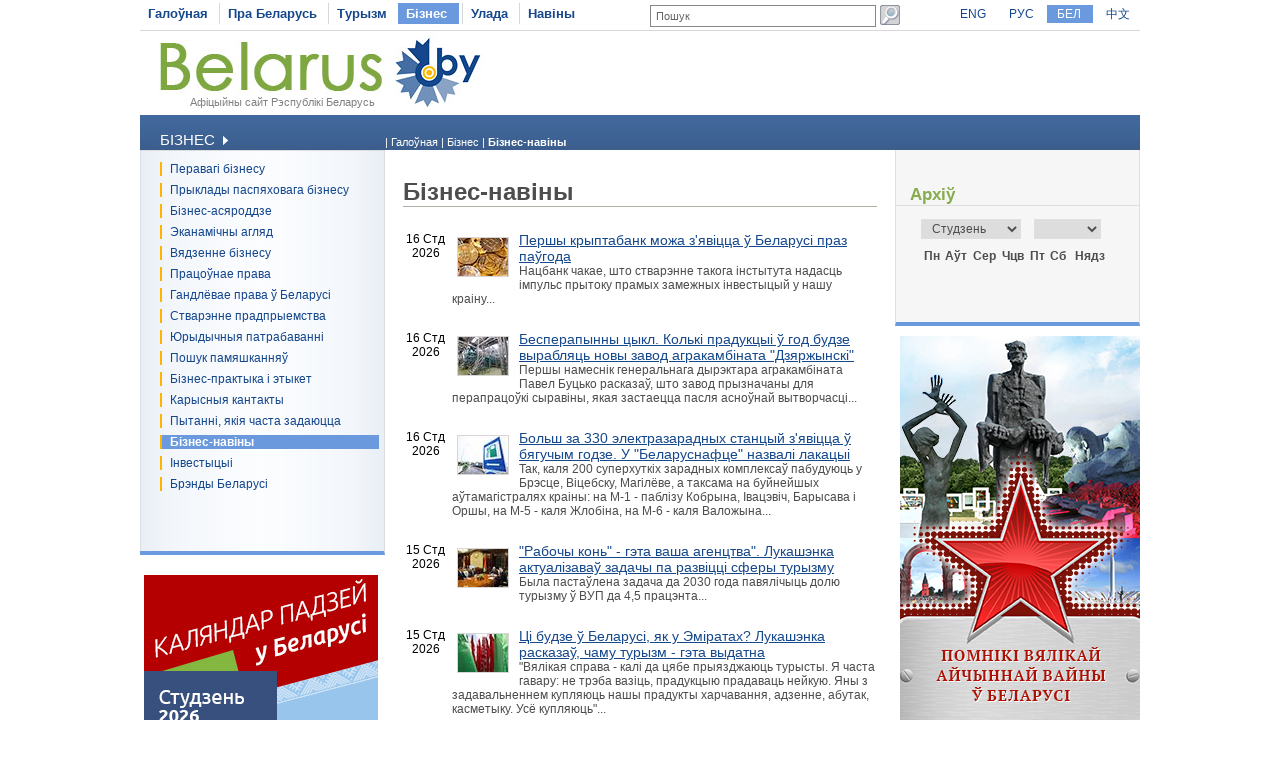

--- FILE ---
content_type: text/html
request_url: https://www.belarus.by/by/business/business-news/?page=715
body_size: 9562
content:
<!DOCTYPE html PUBLIC "-//W3C//DTD XHTML 1.0 Transitional//EN" "http://www.w3.org/TR/xhtml1/DTD/xhtml1-transitional.dtd">
<html xmlns="http://www.w3.org/1999/xhtml" xml:lang="be" lang="be">
<head>
	<title>Бізнес-навіны Беларусі | Бизнес, Беларусь | Belarus.by | Афіцыйны сайт Рэспублікі Беларусь</title>
	<meta http-equiv="Content-Type" content="text/html;charset=utf-8" />
	<meta http-equiv="content-language" content="be"/>
	<meta name="description" content="Бізнес-навіны Беларусі" />
	<meta name="keywords" content="Беларусь, Рэспубліка Беларусь, Беларусь навіны бізнеса, бізнес-навіны Беларусі, Беларус 3023"/>
    <link rel="stylesheet" href="/styles/styles.css" type="text/css" />
    <link rel="stylesheet" href="/styles/print.css" type="text/css" media="print"/>
    <link rel="icon" href="/favicon.gif" type="image/gif" />
    <script src="/jscript/scripts.js" type="text/javascript"></script>
    <script src="/jscript/prompt.js" type="text/javascript"></script>
    <script src="/jscript/swfobject.js" type="text/javascript"></script>
    <script>server_name = "https://www.belarus.by"; langs = "ru,en,by,cn";</script>
</head>
<body lang="be" >
<div  class="all">
	
	<div class="top_inner">
		<div class="top_menu">




	<span  id="first_m"  ><a href="/by/"  title="Галоўная" >Галоўная</a></span>	<span    ><a href="/by/about-belarus"  title="Пра Беларусь" >Пра Беларусь</a></span>	<span    ><a href="/by/travel"  title="Турызм" >Турызм</a></span>	<span class="selected"   ><a href="/by/business"  title="Бізнес" >Бізнес</a></span>	<span   class="after_selected" ><a href="/by/government"  title="Улада" >Улада</a></span>	<span    ><a href="/by/press-center"  title="Навіны" >Навіны</a></span></div>
		<div class="search">
			
<form method="get" action="/by/search">
	<input type="text" name="q" id="q" value="Пошук" onclick="clean_field(this);" />
	<input type="image" src="/images/search_btn.gif" alt="Знайсці" title="Знайсці" id="button"/>
</form>

		</div>
		<div class="langs">
			
		<span><a href="/en" id="en">ENG</a></span>
<span><a href="/ru" id="ru">РУС</a></span> <span class="selected"><a href="/by" id="by">БЕЛ</a></span> <span><a href="/cn" id="cn">中文</a></span>
	
		</div>
	</div>
	<div class="logo_inner">
		<div class="official"><a href="/by" title="Афіцыйны сайт Рэспублікі Беларусь">Афіцыйны сайт Рэспублікі Беларусь</a></div>
		
<div class="belarusj"><a href="/by" title="Афіцыйны сайт Рэспублікі Беларусь"><img src="/bimages/001498_316243.jpg" alt="Афіцыйны сайт Рэспублікі Беларусь" title="Афіцыйны сайт Рэспублікі Беларусь" ></a></div>


		<div class="top_inner_banner">
</div>
	</div>
	<div class="inner_menu">
		
		<div class="inner1">
		<div>Бізнес <img src="/images/inner1_title_img.gif" alt="" title="" align="bottom"/></div>
	</div>
	<div class="inner2_block">
		<div class="inner2"><a href="/by/business/location" title="Перавагі бізнесу "  >Перавагі бізнесу </a></div>	<div class="inner2"><a href="/by/business/case-studies" title="Прыклады паспяховага бізнесу"  >Прыклады паспяховага бізнесу</a></div>	<div class="inner2"><a href="/by/business/business-environment" title="Бізнес-асяроддзе"  >Бізнес-асяроддзе</a></div>	<div class="inner2"><a href="/by/business/economic-background" title="Эканамічны агляд"  >Эканамічны агляд</a></div>	<div class="inner2"><a href="/by/business/doing-business" title="Вядзенне бізнесу"  >Вядзенне бізнесу</a></div>	<div class="inner2"><a href="/by/business/employment-law" title="Працоўнае права"  >Працоўнае права</a></div>	<div class="inner2"><a href="/by/business/commercial-law" title="Гандлёвае права ў Беларусі "  >Гандлёвае права ў Беларусі </a></div>	<div class="inner2"><a href="/by/business/companies" title="Стварэнне прадпрыемства"  >Стварэнне прадпрыемства</a></div>	<div class="inner2"><a href="/by/business/legal-requirements" title="Юрыдычныя патрабаванні"  >Юрыдычныя патрабаванні</a></div>	<div class="inner2"><a href="/by/business/finding-premises" title="Пошук памяшканняў"  >Пошук памяшканняў</a></div>	<div class="inner2"><a href="/by/business/business-customs" title="Бізнес-практыка і этыкет"  >Бізнес-практыка і этыкет</a></div>	<div class="inner2"><a href="/by/business/helpful-contacts" title="Карысныя кантакты"  >Карысныя кантакты</a></div>	<div class="inner2"><a href="/by/business/faqs" title="Пытанні, якія часта задаюцца "  >Пытанні, якія часта задаюцца </a></div>	<div class="inner2_selected"><a href="/by/business/business-news" title="Бізнес-навіны"  >Бізнес-навіны</a></div>	<div class="inner2"><a href="/by/business/belarus_investment" title="Інвестыцыі"  >Інвестыцыі</a></div>	<div class="inner2"><a href="/by/business/brands-of-belarus" title="Брэнды Беларусі"  >Брэнды Беларусі</a></div></div>
		
	<div class="advertising_banner"><a target="_blank" href="https://www.belarus.by/by/about-belarus/belarus-events" title="Каляндар падзей у Беларусі"><img src="/bimages/001059_763218.jpg" title="Каляндар падзей у Беларусі" alt="Каляндар падзей у Беларусі"/></a></div>
	<div class="advertising_banner"><a target="_blank" href="http://www.belarus.by/by/travel/belarus-life/sightseeing" title="Выдатныя мясціны Беларусі"><img src="/bimages/001059_511502.jpg" title="Выдатныя мясціны Беларусі" alt="Выдатныя мясціны Беларусі"/></a></div>
	<div class="advertising_banner"><a target="_blank" href="http://www.belarus.by/by/travel/heritage" title="Сусветная спадчына ЮНЕСКА ў Беларусі"><img src="/bimages/001059_918713.jpg" title="Сусветная спадчына ЮНЕСКА ў Беларусі" alt="Сусветная спадчына ЮНЕСКА ў Беларусі"/></a></div>
	<div class="advertising_banner"><a target="_blank" href="http://www.belarus.by/by/travel/sanatoria-in-belarus" title="Беларускія санаторыі і курорты"><img src="/bimages/001059_907267.jpg" title="Беларускія санаторыі і курорты" alt="Беларускія санаторыі і курорты"/></a></div>
	<div class="advertising_banner"><a target="_blank" href="http://www.belarus.by/by/travel/souvenirs" title="Сувеніры з Беларусі"><img src="/bimages/001059_423947.jpg" title="Сувеніры з Беларусі" alt="Сувеніры з Беларусі"/></a></div>

	</div>
	<div class="taxonomy">
		<div>
	| <a href="/by/" title="Галоўная">Галоўная</a> |
		
				<a href="/by/business" title="Бізнес">Бізнес</a>
			|
		
				<span>Бізнес-навіны</span>
			</div>
	</div>
	<div class="inner_content">
		<div class="ic"><h1 class="news_h1">Бізнес-навіны</h1>

<div class="news_block">
	<div class="news_date">16 Стд 2026</div>
	<div class="news_text"><img src="/nimages/s000903_224730.jpg" alt="Першы крыптабанк можа з'явіцца ў Беларусі праз паўгода" title="Першы крыптабанк можа з'явіцца ў Беларусі праз паўгода" align="left"/> <a href="/by/business/business-news/pershy-kryptabank-mozha-zjavtstsa--belarus-praz-pagoda_i_0000206170.html" title="Першы крыптабанк можа з'явіцца ў Беларусі праз паўгода">Першы крыптабанк можа з'явіцца ў Беларусі праз паўгода</a><br/>Нацбанк чакае, што стварэнне такога інстытута надасць імпульс прытоку прамых замежных інвестыцый у нашу краіну...</div>
	<div class="clear"></div>
</div>
<div class="news_block">
	<div class="news_date">16 Стд 2026</div>
	<div class="news_text"><img src="/nimages/s000903_280064.jpg" alt="Бесперапынны цыкл. Колькі прадукцыі ў год будзе вырабляць новы завод агракамбіната &quot;Дзяржынскі&quot;" title="Бесперапынны цыкл. Колькі прадукцыі ў год будзе вырабляць новы завод агракамбіната &quot;Дзяржынскі&quot;" align="left"/> <a href="/by/business/business-news/besperapynny-tsykl-kolk-praduktsy--god-budze-vyrabljats-novy-zavod-agrakambnata-dzjarzhynsk_i_0000206154.html" title="Бесперапынны цыкл. Колькі прадукцыі ў год будзе вырабляць новы завод агракамбіната &quot;Дзяржынскі&quot;">Бесперапынны цыкл. Колькі прадукцыі ў год будзе вырабляць новы завод агракамбіната "Дзяржынскі"</a><br/>Першы намеснік генеральнага дырэктара агракамбіната Павел Буцько расказаў, што завод прызначаны для перапрацоўкі сыравіны, якая застаецца пасля асноўнай вытворчасці...</div>
	<div class="clear"></div>
</div>
<div class="news_block">
	<div class="news_date">16 Стд 2026</div>
	<div class="news_text"><img src="/nimages/s000903_180792.jpg" alt="Больш за 330 электразарадных станцый з'явіцца ў бягучым годзе. У &quot;Беларуснафце&quot; назвалі лакацыі" title="Больш за 330 электразарадных станцый з'явіцца ў бягучым годзе. У &quot;Беларуснафце&quot; назвалі лакацыі" align="left"/> <a href="/by/business/business-news/bolsh-za-330-elektrazaradnyx-stantsyj-zjavtstsa--bjaguchym-godze-u-belarusnaftse-nazval-lakatsy_i_0000206159.html" title="Больш за 330 электразарадных станцый з'явіцца ў бягучым годзе. У &quot;Беларуснафце&quot; назвалі лакацыі">Больш за 330 электразарадных станцый з'явіцца ў бягучым годзе. У "Беларуснафце" назвалі лакацыі</a><br/>Так, каля 200 суперхуткіх зарадных комплексаў пабудуюць у Брэсце, Віцебску, Магілёве, а таксама на буйнейшых аўтамагістралях краіны: на М-1 - паблізу Кобрына, Івацэвіч, Барысава і Оршы, на М-5 - каля Жлобіна, на М-6 - каля Валожына...</div>
	<div class="clear"></div>
</div>
<div class="news_block">
	<div class="news_date">15 Стд 2026</div>
	<div class="news_text"><img src="/nimages/s000903_367010.jpg" alt="&quot;Рабочы конь&quot; - гэта ваша агенцтва&quot;. Лукашэнка актуалізаваў задачы па развіцці сферы турызму" title="&quot;Рабочы конь&quot; - гэта ваша агенцтва&quot;. Лукашэнка актуалізаваў задачы па развіцці сферы турызму" align="left"/> <a href="/by/business/business-news/rabochy-kon---geta-vasha-agentstva-lukashenka-aktualzava-zadachy-pa-razvtsts-sfery-turyzmu_i_0000206114.html" title="&quot;Рабочы конь&quot; - гэта ваша агенцтва&quot;. Лукашэнка актуалізаваў задачы па развіцці сферы турызму">"Рабочы конь" - гэта ваша агенцтва". Лукашэнка актуалізаваў задачы па развіцці сферы турызму</a><br/>Была пастаўлена задача да 2030 года павялічыць долю турызму ў ВУП да 4,5 працэнта...</div>
	<div class="clear"></div>
</div>
<div class="news_block">
	<div class="news_date">15 Стд 2026</div>
	<div class="news_text"><img src="/nimages/s000903_463047.jpg" alt="Ці будзе ў Беларусі, як у Эміратах? Лукашэнка расказаў, чаму турызм - гэта выдатна" title="Ці будзе ў Беларусі, як у Эміратах? Лукашэнка расказаў, чаму турызм - гэта выдатна" align="left"/> <a href="/by/business/business-news/ts-budze--belarus-jak-u-emratax-lukashenka-raskaza-chamu-turyzm---geta-vydatna_i_0000206105.html" title="Ці будзе ў Беларусі, як у Эміратах? Лукашэнка расказаў, чаму турызм - гэта выдатна">Ці будзе ў Беларусі, як у Эміратах? Лукашэнка расказаў, чаму турызм - гэта выдатна</a><br/>"Вялікая справа - калі да цябе прыязджаюць турысты. Я часта гавару: не трэба вазіць, прадукцыю прадаваць нейкую. Яны з задавальненнем купляюць нашы прадукты харчавання, адзенне, абутак, касметыку. Усё купляюць"...</div>
	<div class="clear"></div>
</div>
<div class="news_block">
	<div class="news_date">15 Стд 2026</div>
	<div class="news_text"><img src="/nimages/s000903_644920.jpg" alt="Лукашэнка назначыў Таццяну Харлап кіраўніком адміністрацыі індустрыяльнага парка &quot;Вялікі камень&quot;" title="Лукашэнка назначыў Таццяну Харлап кіраўніком адміністрацыі індустрыяльнага парка &quot;Вялікі камень&quot;" align="left"/> <a href="/by/business/business-news/lukashenka-naznachy-tatstsjanu-xarlap-krankom-admnstratsy-ndustryjalnaga-parka-vjalk-kamen_i_0000206064.html" title="Лукашэнка назначыў Таццяну Харлап кіраўніком адміністрацыі індустрыяльнага парка &quot;Вялікі камень&quot;">Лукашэнка назначыў Таццяну Харлап кіраўніком адміністрацыі індустрыяльнага парка "Вялікі камень"</a><br/>Да гэтага часу Таццяна Харлап працавала на пасадзе генеральнага консула ў Спецыяльным адміністрацыйным раёне Ганконг (Кітайская Народная Рэспубліка)...</div>
	<div class="clear"></div>
</div>
<div class="news_block">
	<div class="news_date">15 Стд 2026</div>
	<div class="news_text"><img src="/nimages/s000903_686917.jpg" alt="БУТБ будзе супрацоўнічаць з QazTrade для павелічэння аб'ёмаў біржавога гандлю з Казахстанам" title="БУТБ будзе супрацоўнічаць з QazTrade для павелічэння аб'ёмаў біржавога гандлю з Казахстанам" align="left"/> <a href="/by/business/business-news/butb-budze-supratsonchats-z-qaztrade-dlja-pavelchennja-abema-brzhavoga-gandlju-z-kazaxstanam_i_0000206081.html" title="БУТБ будзе супрацоўнічаць з QazTrade для павелічэння аб'ёмаў біржавога гандлю з Казахстанам">БУТБ будзе супрацоўнічаць з QazTrade для павелічэння аб'ёмаў біржавога гандлю з Казахстанам</a><br/>"Ферасплавы, збожжа, баваўнянае валакно, сланечнікавы алей - усё гэта мы гатовы пастаўляць у Беларусь праз біржу. У той жа час нам цікавы і імпарт з вашай краіны. У першую чаргу гэта такія тавары, як сухое малако, сметанковае масла, мяса, прадукцыя дрэваапрацоўкі", - падкрэсліў намеснік генеральнага дырэктара QazTrade...</div>
	<div class="clear"></div>
</div>
<div class="news_block">
	<div class="news_date">15 Стд 2026</div>
	<div class="news_text"><img src="/nimages/s000903_107031.jpg" alt="Кіраўнікі ўрадаў Беларусі і Расіі абмеркавалі гандлёва-эканамічнае і навукова-тэхнічнае супрацоўніцтва" title="Кіраўнікі ўрадаў Беларусі і Расіі абмеркавалі гандлёва-эканамічнае і навукова-тэхнічнае супрацоўніцтва" align="left"/> <a href="/by/business/business-news/krank-rada-belarus--ras-abmerkaval-gandleva-ekanamchnae--navukova-texnchnae-supratsontstva_i_0000206042.html" title="Кіраўнікі ўрадаў Беларусі і Расіі абмеркавалі гандлёва-эканамічнае і навукова-тэхнічнае супрацоўніцтва">Кіраўнікі ўрадаў Беларусі і Расіі абмеркавалі гандлёва-эканамічнае і навукова-тэхнічнае супрацоўніцтва</a><br/>Аляксандр Турчын і Міхаіл Мішусцін асаблівую ўвагу ўдзялілі ўмацаванню інтэграцыйнага ўзаемадзеяння ў рамках Саюзнай дзяржавы і Еўразійскага эканамічнага саюза...</div>
	<div class="clear"></div>
</div>
<div class="news_block">
	<div class="news_date">14 Стд 2026</div>
	<div class="news_text"><img src="/nimages/s000903_478868.jpg" alt="Эканамічнае ўзаемадзеянне рэгіёнаў. Качанава назвала тэму XIII Форуму рэгіёнаў Беларусі і Расіі" title="Эканамічнае ўзаемадзеянне рэгіёнаў. Качанава назвала тэму XIII Форуму рэгіёнаў Беларусі і Расіі" align="left"/> <a href="/by/business/business-news/ekanamchnae-zaemadzejanne-regena-kachanava-nazvala-temu-xiii-forumu-regena-belarus--ras_i_0000206027.html" title="Эканамічнае ўзаемадзеянне рэгіёнаў. Качанава назвала тэму XIII Форуму рэгіёнаў Беларусі і Расіі">Эканамічнае ўзаемадзеянне рэгіёнаў. Качанава назвала тэму XIII Форуму рэгіёнаў Беларусі і Расіі</a><br/>Адзначана, што форум традыцыйна будзе праходзіць на працягу двух дзён. Першы дзень плануецца прысвяціць паўнацэннай рабоце секцый - іх будзе дзесяць па розных напрамках, у тым ліку эканоміка, прамысловасць, сельская гаспадарка, турызм, аздараўленне...</div>
	<div class="clear"></div>
</div>
<div class="news_block">
	<div class="news_date">14 Стд 2026</div>
	<div class="news_text"><img src="/nimages/s000903_414298.jpg" alt="Паліграфічнае прадпрыемства і прадукцыя з палімераў. Чым зоймуцца новыя рэзідэнты СЭЗ &quot;Мінск&quot;" title="Паліграфічнае прадпрыемства і прадукцыя з палімераў. Чым зоймуцца новыя рэзідэнты СЭЗ &quot;Мінск&quot;" align="left"/> <a href="/by/business/business-news/palgrafchnae-pradpryemstva--praduktsyja-z-palmera-chym-zojmutstsa-novyja-rezdenty-sez-mnsk_i_0000206023.html" title="Паліграфічнае прадпрыемства і прадукцыя з палімераў. Чым зоймуцца новыя рэзідэнты СЭЗ &quot;Мінск&quot;">Паліграфічнае прадпрыемства і прадукцыя з палімераў. Чым зоймуцца новыя рэзідэнты СЭЗ "Мінск"</a><br/>Інвестпраект па будаўніцтве новага паліграфічнага прадпрыемства "Беларускі Дом друку" стане самым маштабным за ўсю гісторыю свабоднай эканамічнай зоны. Заяўлены аб'ём інвестыцый складзе больш як Br700 млн...</div>
	<div class="clear"></div>
</div>
<div class="news_block">
	<div class="news_date">14 Стд 2026</div>
	<div class="news_text"><img src="/nimages/s000903_802584.jpg" alt="У пасольстве Беларусі абмеркавалі перспектывы супрацоўніцтва з кітайскім горадам Цзямусы" title="У пасольстве Беларусі абмеркавалі перспектывы супрацоўніцтва з кітайскім горадам Цзямусы" align="left"/> <a href="/by/business/business-news/u-pasolstve-belarus-abmerkaval-perspektyvy-supratsontstva-z-ktajskm-goradam-tszjamusy_i_0000205983.html" title="У пасольстве Беларусі абмеркавалі перспектывы супрацоўніцтва з кітайскім горадам Цзямусы">У пасольстве Беларусі абмеркавалі перспектывы супрацоўніцтва з кітайскім горадам Цзямусы</a><br/>У склад дэлегацыі ўвайшлі дырэктары вядучых прадпрыемстваў у сферах фармацэўтыкі, будаўнічых матэрыялаў, машынабудавання. У час сустрэчы бакі абмяняліся думкамі па пытаннях паглыблення міжрэгіянальнага ўзаемадзеяння...</div>
	<div class="clear"></div>
</div>
<div class="news_block">
	<div class="news_date">14 Стд 2026</div>
	<div class="news_text"><img src="/nimages/s000903_32673.jpg" alt="Выпушчаны 150-тысячны аўтамабіль брэнда BELGEE. Якая мадэль стала юбілейнай?" title="Выпушчаны 150-тысячны аўтамабіль брэнда BELGEE. Якая мадэль стала юбілейнай?" align="left"/> <a href="/by/business/business-news/vypushchany-150-tysjachny-atamabl-brenda-belgee-jakaja-madel-stala-jublejnaj_i_0000205972.html" title="Выпушчаны 150-тысячны аўтамабіль брэнда BELGEE. Якая мадэль стала юбілейнай?">Выпушчаны 150-тысячны аўтамабіль брэнда BELGEE. Якая мадэль стала юбілейнай?</a><br/>Выпуск 150-тысячнага аўтамабіля ў самым пачатку года пацвярджае высокія тэмпы росту прадпрыемства і яго гатоўнасць забяспечваць высокі попыт як на ўнутраным, так і на экспартных рынках...</div>
	<div class="clear"></div>
</div>
<div class="news_block">
	<div class="news_date">13 Стд 2026</div>
	<div class="news_text"><img src="/nimages/s000903_869793.jpg" alt="Беларускі красовер Belgee X50 стаў другім па папулярнасці ў Расіі ў 2025 годзе" title="Беларускі красовер Belgee X50 стаў другім па папулярнасці ў Расіі ў 2025 годзе" align="left"/> <a href="/by/business/business-news/belarusk-krasover-belgee-x50-sta-drugm-pa-papuljarnasts--ras--2025-godze_i_0000205945.html" title="Беларускі красовер Belgee X50 стаў другім па папулярнасці ў Расіі ў 2025 годзе">Беларускі красовер Belgee X50 стаў другім па папулярнасці ў Расіі ў 2025 годзе</a><br/>Продажы гэтай беларускай мадэлі аўтамабіля ў мінулым годзе ў Расіі склалі 38 304 экзэмпляры з ростам 25 працэнтаў...</div>
	<div class="clear"></div>
</div>
<div class="news_block">
	<div class="news_date">13 Стд 2026</div>
	<div class="news_text"><img src="/nimages/s000903_423808.jpg" alt="Лічба расце з кожным годам. Колькі тон пелетаў выкарыстана на ўнутраным рынку Беларусі за 2025-ы?" title="Лічба расце з кожным годам. Колькі тон пелетаў выкарыстана на ўнутраным рынку Беларусі за 2025-ы?" align="left"/> <a href="/by/business/business-news/lchba-rastse-z-kozhnym-godam-kolk-ton-peleta-vykarystana-na-nutranym-rynku-belarus-za-2025-y_i_0000205920.html" title="Лічба расце з кожным годам. Колькі тон пелетаў выкарыстана на ўнутраным рынку Беларусі за 2025-ы?">Лічба расце з кожным годам. Колькі тон пелетаў выкарыстана на ўнутраным рынку Беларусі за 2025-ы?</a><br/>Цяпер ідзе рэканструкцыя адразу трох энергакрыніц "Белэнерга" з устаноўкай новых катлоў на паліўных гранулах. Гэта дасць магчымасць істотна павялічыць аб'ём спажывання пелетаў, адзначылі ў ведамстве...</div>
	<div class="clear"></div>
</div>
<div class="news_block">
	<div class="news_date">13 Стд 2026</div>
	<div class="news_text"><img src="/nimages/s000903_217104.jpg" alt="Лічба расце з кожным годам. Колькі тон пелетаў выкарыстана на ўнутраным рынку Беларусі за 2025-ы?" title="Лічба расце з кожным годам. Колькі тон пелетаў выкарыстана на ўнутраным рынку Беларусі за 2025-ы?" align="left"/> <a href="/by/business/business-news/lchba-rastse-z-kozhnym-godam-kolk-ton-peleta-vykarystana-na-nutranym-rynku-belarus-za-2025-y_i_0000205947.html" title="Лічба расце з кожным годам. Колькі тон пелетаў выкарыстана на ўнутраным рынку Беларусі за 2025-ы?">Лічба расце з кожным годам. Колькі тон пелетаў выкарыстана на ўнутраным рынку Беларусі за 2025-ы?</a><br/>Цяпер ідзе рэканструкцыя адразу трох энергакрыніц "Белэнерга" з устаноўкай новых катлоў на паліўных гранулах. Гэта дасць магчымасць істотна павялічыць аб'ём спажывання пелетаў, адзначылі ў ведамстве...</div>
	<div class="clear"></div>
</div>
<div class="news_block">
	<div class="news_date">12 Стд 2026</div>
	<div class="news_text"><img src="/nimages/s000903_321763.jpg" alt="Як Беларусь і Кітай развіваюць біржавы гандаль, расказалі ў БУТБ" title="Як Беларусь і Кітай развіваюць біржавы гандаль, расказалі ў БУТБ" align="left"/> <a href="/by/business/business-news/jak-belarus--ktaj-razvvajuts-brzhavy-gandal-raskazal--butb_i_0000205910.html" title="Як Беларусь і Кітай развіваюць біржавы гандаль, расказалі ў БУТБ">Як Беларусь і Кітай развіваюць біржавы гандаль, расказалі ў БУТБ</a><br/>У 2025 годзе для ўдзелу ў біржавых таргах рознымі групамі сыравінных і несыравінных тавараў на БУТБ акрэдытаваліся 100 рэзідэнтаў КНР. Цяпер агульная колькасць кітайскіх карыстальнікаў беларускай пляцоўкі налічвае 348 кампаній, тры з якіх маюць статус біржавых брокераў...</div>
	<div class="clear"></div>
</div>
<div class="news_block">
	<div class="news_date"> 9 Стд 2026</div>
	<div class="news_text"><img src="/nimages/s000903_352466.jpg" alt="Беларусь плануе знізіць энергаёмістасць ВУП на 4 працэнты да 2030 года" title="Беларусь плануе знізіць энергаёмістасць ВУП на 4 працэнты да 2030 года" align="left"/> <a href="/by/business/business-news/belarus-planue-znzts-energaemstasts-vup-na-4-pratsenty-da-2030-goda_i_0000205790.html" title="Беларусь плануе знізіць энергаёмістасць ВУП на 4 працэнты да 2030 года">Беларусь плануе знізіць энергаёмістасць ВУП на 4 працэнты да 2030 года</a><br/>Мэтамі дзяржпраграмы з'яўляюцца павышэнне энергетычнай эфектыўнасці нацыянальнай эканомікі, умацаванне энергетычнай самастойнасці краіны за кошт уключэння ў паліўна-энергетычны баланс краіны мясцовых паліўна-энергетычных рэсурсаў (ПЭР), уключаючы аднаўляльныя крыніцы энергіі (АКЭ), надзейнае і эфектыўнае задавальненне патрэбнасці рэальнага сектара эканомікі і насельніцтва ў даступных энергетычных рэсурсах...</div>
	<div class="clear"></div>
</div>
<div class="news_block">
	<div class="news_date"> 8 Стд 2026</div>
	<div class="news_text"><img src="/nimages/s000903_723365.jpg" alt="Беларусь больш як у тры разы павялічыла біржавы экспарт мяса і мясапрадуктаў у 2025 годзе" title="Беларусь больш як у тры разы павялічыла біржавы экспарт мяса і мясапрадуктаў у 2025 годзе" align="left"/> <a href="/by/business/business-news/belarus-bolsh-jak-u-try-razy-pavjalchyla-brzhavy-ekspart-mjasa--mjasapradukta-u-2025-godze_i_0000205805.html" title="Беларусь больш як у тры разы павялічыла біржавы экспарт мяса і мясапрадуктаў у 2025 годзе">Беларусь больш як у тры разы павялічыла біржавы экспарт мяса і мясапрадуктаў у 2025 годзе</a><br/>Паводле даных БУТБ, у 2025 годзе мясаперапрацоўчыя прадпрыемствы Беларусі рэалізавалі на экспартных біржавых таргах 53 тыс. т мяса і мясапрадуктаў, што ў 3,2 раза больш, чым у 2024 годзе...</div>
	<div class="clear"></div>
</div>
<div class="news_block">
	<div class="news_date"> 8 Стд 2026</div>
	<div class="news_text"><img src="/nimages/s000903_656766.jpg" alt="За кошт чаго золатавалютныя рэзервы дасягнулі гістарычнага максімуму ў 2025 годзе? Растлумачылі ў Нацбанку" title="За кошт чаго золатавалютныя рэзервы дасягнулі гістарычнага максімуму ў 2025 годзе? Растлумачылі ў Нацбанку" align="left"/> <a href="/by/business/business-news/za-kosht-chago-zolatavaljutnyja-rezervy-dasjagnul-gstarychnaga-maksmumu--2025-godze-rastlumachyl--natsbanku_i_0000205726.html" title="За кошт чаго золатавалютныя рэзервы дасягнулі гістарычнага максімуму ў 2025 годзе? Растлумачылі ў Нацбанку">За кошт чаго золатавалютныя рэзервы дасягнулі гістарычнага максімуму ў 2025 годзе? Растлумачылі ў Нацбанку</a><br/>Золатавалютныя рэзервы краіны на 1 студзеня 2026 года склалі $14,4 млрд. За ўвесь 2025 год рэзервы выраслі прыкладна на $5,5 млрд...</div>
	<div class="clear"></div>
</div>
<div class="news_block">
	<div class="news_date"> 8 Стд 2026</div>
	<div class="news_text"><img src="/nimages/s000903_747979.jpg" alt="Караткевіч: Белкаапсаюз за 10 месяцаў 2025 года павялічыў аб'ём экспарту на 29 працэнтаў" title="Караткевіч: Белкаапсаюз за 10 месяцаў 2025 года павялічыў аб'ём экспарту на 29 працэнтаў" align="left"/> <a href="/by/business/business-news/karatkevch-belkaapsajuz-za-10-mesjatsa-2025-goda-pavjalchy-abem-ekspartu-na-29-pratsenta_i_0000205708.html" title="Караткевіч: Белкаапсаюз за 10 месяцаў 2025 года павялічыў аб'ём экспарту на 29 працэнтаў">Караткевіч: Белкаапсаюз за 10 месяцаў 2025 года павялічыў аб'ём экспарту на 29 працэнтаў</a><br/>"Прадаўжаем павялічваць пастаўкі за мяжу. І гэта не толькі традыцыйныя рынкі - Расіі (тэмп росту 104,7 працэнта), Казахстана (298 працэнтаў), але і новыя - Камбоджа (235 працэнтаў), Тайланд (158 працэнтаў)"...</div>
	<div class="clear"></div>
</div>

<div class="pages">


<span class="sel_page">1</span>
	
	<span><a href="/by/business/business-news/?page=2" title="" >2</a></span>
	
	<span><a href="/by/business/business-news/?page=3" title="" >3</a></span>
	
	<span><a href="/by/business/business-news/?page=4" title="" >4</a></span>
	
	<span><a href="/by/business/business-news/?page=5" title="" >5</a></span>
	
	&nbsp;<a href="/by/business/business-news/?page=6" title="Наступныя">[6..11]</a>
&nbsp;&nbsp;&nbsp;&nbsp;&nbsp;<a href="/by/business/business-news/?page=2" title="">Наступная</a>
</div>
<div style="clear:both"></div>
</div>
	</div>
	<div class="inner_archive">
		<script type="text/javascript" src="/jscript/calendar.js"></script>  
<link rel="stylesheet" href="/styles/calendar.css" type="text/css" />
<script>
	function function1(){
		initPage();
	//	alert("dateChooser = "+document.getElementsByName("dateChooser"));
	//	alert("dateChooser = "+document.all.dateChooser);
		//alert("dateChooser = "+document.getElementById("dateChooser"));
		//alert("dateChooser = "+document.dateChooser);
		setValues("calendar", "calendarTable", "tableHeader", "tableBody", document.getElementById("dateChooser"), document.getElementById("chooseMonth"), document.getElementById("chooseYear"), "1", 2008, 0, "/by/business/business-news?", 1); 
		populateTable(1);
	}
	window.onload = function1;
</script>
<div id="title">Архіў</div>
<div id="calendar">
	<table id="calendarTable" border="0" width="100%" class="calendarTable" cellpadding="0" cellspacing="0">
		<tr>
			<th id="tableHeader" colspan="7" style="display:none;"></th>
		</tr>
		<tr>
			<td colspan="7" align="left" class="year_month">
				<form name="dateChooser" id="dateChooser" style="margin:0px;text-align:left">
					<select name="chooseMonth" id="chooseMonth" onchange="populateTable();" class="chMonth">
						<option selected>Студзень</option>
						<option>Люты</option>
						<option>Сакавік</option>
						<option>Красавік</option>
						<option>Май</option>
						<option>Чэрвень</option>
						<option>Ліпень</option>
						<option>Жнівень</option>
						<option>Верасень</option>
						<option>Кастрычнік</option>
						<option>Лістапад</option>
						<option>Снежань</option>
					</select>
					<select name="chooseYear" id="chooseYear" onchange="populateTable();" class="chYear">
					</select>
				</form>
			</td>
		</tr>

		<tr>
			<th id="first">Пн</th>
			<th>Аўт</th>
			<th>Сер</th>
			<th>Чцв</th>
			<th>Пт</th>
			<th>Сб</th>
			<th id="last">Нядз</th>
		</tr>
				
		<tbody id="tableBody"></tbody>	
	</table>
</div>





	</div>
	<div style="width:243px;float:right;">
	<div class="advertising_banner" id="right-banner"><a href="http://www.belarus.by/by/travel/military-history-tourism/memorials-great-patriotic-war" title="Помнікі Вялікай Айчыннай вайны ў Беларусі" target="_blank"><img width="240" src="/bimages/001228_558997.jpg" title="Помнікі Вялікай Айчыннай вайны ў Беларусі" alt="Помнікі Вялікай Айчыннай вайны ў Беларусі"/></a></div>
</div>
	<div class="clear_bottom"></div>
	
	<div class="bottom_line"></div>
	<div class="copyright">
		<div class="cr">
		© BELARUS.BY,
	 2009 - 2026</div>
		<div class="cr_menu">
	 <a href="/by/sitemap"  title="Карта сайта" >Карта сайта</a>  
		&nbsp;| <a href="/by/feedback"  title="Зваротная сувязь" >Зваротная сувязь</a>  
		&nbsp;| <a href="/by/about-the-project"  title="Аб праекце" >Аб праекце</a>  
	</div>
	</div>
	
</div>	
<div id="mess" class="abs"></div>
<div class="counters">

		<SCRIPT type=text/javascript>
var gaJsHost = (("https:" == document.location.protocol) ? "https://ssl." : "http://www.");
document.write(unescape("%3Cscript src='" + gaJsHost + "google-analytics.com/ga.js' type='text/javascript'%3E%3C/script%3E"));
</SCRIPT>

<SCRIPT type=text/javascript>
try {
var pageTracker = _gat._getTracker("UA-8931543-1");
pageTracker._trackPageview();
} catch(err) {}</SCRIPT>

<META name=yandex-verification content=50f445caa61a6d32>
<META name=yandex-verification content=4098430ecb053229>
<meta name="yandex-verification" content="4098430ecb053229" /><meta name="yandex-verification" content="4098430ecb053229" />
<!-- Yandex.Metrika counter -->
<script type="text/javascript" >
   (function(m,e,t,r,i,k,a){m[i]=m[i]||function(){(m[i].a=m[i].a||[]).push(arguments)};
   m[i].l=1*new Date();k=e.createElement(t),a=e.getElementsByTagName(t)[0],k.async=1,k.src=r,a.parentNode.insertBefore(k,a)})
   (window, document, "script", "https://mc.yandex.ru/metrika/tag.js", "ym");

   ym(88211882, "init", {
        clickmap:true,
        trackLinks:true,
        accurateTrackBounce:true,
        webvisor:true
   });
</script>
<noscript><div><img src="https://mc.yandex.ru/watch/88211882" style="position:absolute; left:-9999px;" alt="" /></div></noscript>
<!-- /Yandex.Metrika counter -->
<!-- Google tag (gtag.js) -->
<script async src="https://www.googletagmanager.com/gtag/js?id=G-RG5SV90VZ7"></script>
<script>
  window.dataLayer = window.dataLayer || [];
  function gtag(){dataLayer.push(arguments);}
  gtag('js', new Date());

  gtag('config', 'G-RG5SV90VZ7');
</script>
	

</div>

</body>
</html>